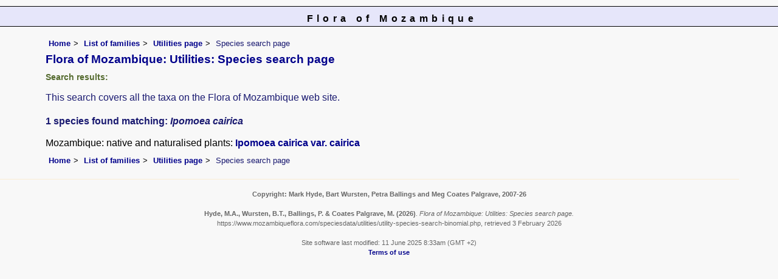

--- FILE ---
content_type: text/html; charset=UTF-8
request_url: https://www.mozambiqueflora.com/speciesdata/utilities/utility-species-search-binomial.php?genus=Ipomoea&species=cairica
body_size: 2968
content:
<!DOCTYPE html>
<html lang="en">
<head><!-- Google tag (gtag.js) -->
<script async src="https://www.googletagmanager.com/gtag/js?id=G-FL1DS6NWCG"></script>
<script>
  window.dataLayer = window.dataLayer || [];
  function gtag(){dataLayer.push(arguments);}
  gtag('js', new Date());

  gtag('config', 'G-FL1DS6NWCG');
</script><title>Flora of Mozambique: Utilities: Species search page</title>
<meta charset="utf-8">
<meta name="description"
content="A web site about the Flora of Mozambique">

<meta name="author" content="Mark Hyde">
<meta name="viewport" content="width=device-width, initial-scale=1">
<link href="https://cdn.jsdelivr.net/npm/bootstrap@5.3.3/dist/css/bootstrap.min.css" rel="stylesheet" integrity="sha384-QWTKZyjpPEjISv5WaRU9OFeRpok6YctnYmDr5pNlyT2bRjXh0JMhjY6hW+ALEwIH" crossorigin="anonymous">
 <!-- don't index this page -->
 <meta name="robots" content="noindex,nofollow">
 
 <link rel="stylesheet" type="text/css" href="../../css/moz.css">

<link rel="icon" type="image/x-icon" href="../../favicons/moz-icon.png">
</head>
<body>
<div id="Header">Flora of Mozambique</div>
<div class="container-fluid">
  <div class="row">
    <div class="col">

<div class="indent">

<ul class="breadcrumb">
    <li><a href="../../index.php">Home</a></li>
    <li><a href="../index.php">List of families</a></li>
	 <li><a href="index.php">Utilities page</a></li>
	 	 <li>Species search page</a></li>
  </ul>
  
<h1>Flora of Mozambique: Utilities: Species search page</h1>
<h2>Search results:</h2>
<p class="wid95">This search covers all the taxa on the Flora of Mozambique web site. 

</p>
<p><strong>1 species found matching: <em>Ipomoea cairica</em></strong></p>Mozambique: native and naturalised plants: <a href="../species.php?species_id=147580">Ipomoea cairica var. cairica </a><br><ul class="breadcrumb">
    <li><a href="../../index.php">Home</a></li>
    <li><a href="../index.php">List of families</a></li>
	 <li><a href="index.php">Utilities page</a></li>
	 	 <li>Species search page</a></li>
  </ul>

</div><!-- Close "indent" div here -->
</div> <!-- close col -->
</div> <!-- close row -->
 </div> <!-- close container-fluid -->

<hr>
<div class="tiny"><strong>Copyright: 

Mark Hyde, Bart Wursten, Petra Ballings and Meg Coates Palgrave, 2007-26</strong><br><br>
<strong>Hyde, M.A., Wursten, B.T.,  Ballings, P. &  Coates Palgrave, M.</strong> 
<strong>(2026)</strong>. <em>Flora of Mozambique: Utilities: Species search page.</em> <br>https://www.mozambiqueflora.com/speciesdata/utilities/utility-species-search-binomial.php, retrieved 3 February 2026<br><br>Site software last modified: 11 June 2025 8:33am (GMT +2)<br><a href="../../terms.php">Terms of use</a><br>
</div> <script src="https://cdn.jsdelivr.net/npm/bootstrap@5.3.3/dist/js/bootstrap.bundle.min.js" integrity="sha384-YvpcrYf0tY3lHB60NNkmXc5s9fDVZLESaAA55NDzOxhy9GkcIdslK1eN7N6jIeHz" crossorigin="anonymous"></script> 
</body>
</html>
